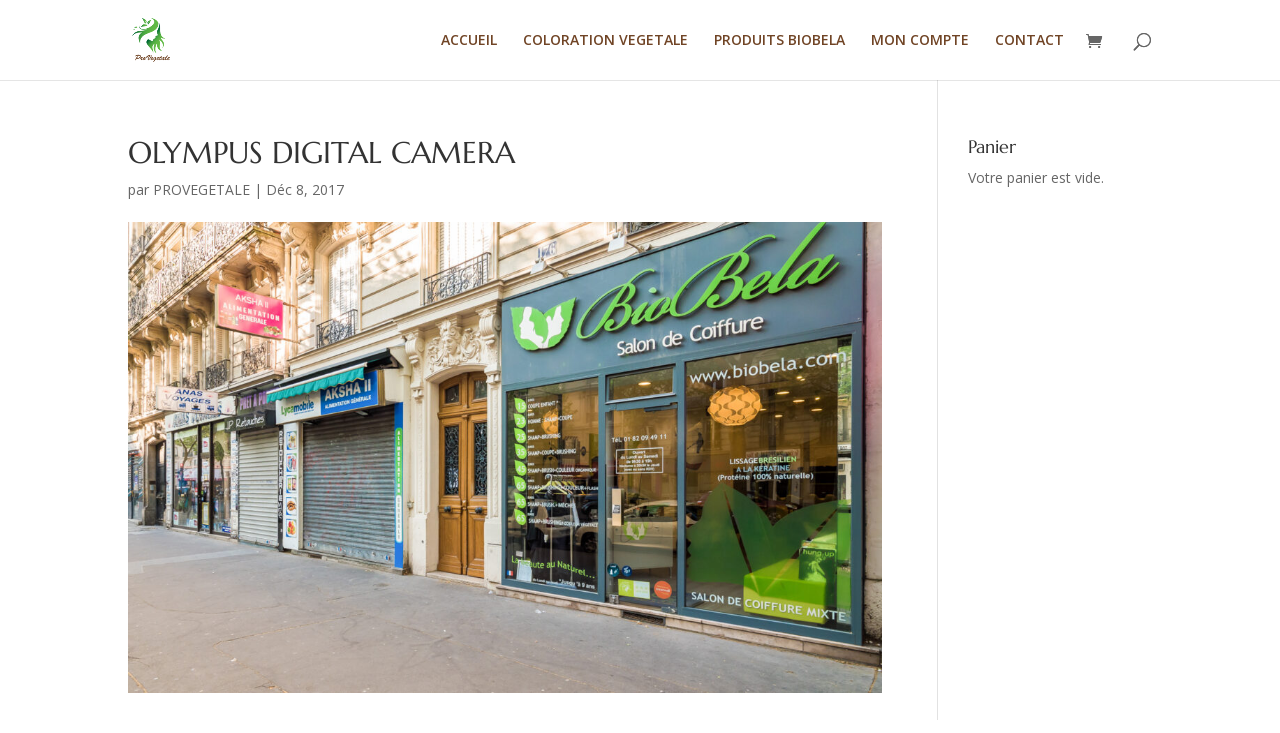

--- FILE ---
content_type: text/html; charset=UTF-8
request_url: https://provegetale.com/olympus-digital-camera-4/
body_size: 17846
content:
<!DOCTYPE html>
<html dir="ltr" lang="fr-FR" prefix="og: https://ogp.me/ns#">
<head>
	<meta charset="UTF-8" />
<meta http-equiv="X-UA-Compatible" content="IE=edge">
	<link rel="pingback" href="" />

	<script type="text/javascript">
		document.documentElement.className = 'js';
	</script>

	<title>OLYMPUS DIGITAL CAMERA | PROVEGETALE</title>

		<!-- All in One SEO 4.7.9.1 - aioseo.com -->
	<meta name="description" content="OLYMPUS DIGITAL CAMERA" />
	<meta name="robots" content="max-image-preview:large" />
	<meta name="author" content="PROVEGETALE"/>
	<link rel="canonical" href="https://provegetale.com/olympus-digital-camera-4/" />
	<meta name="generator" content="All in One SEO (AIOSEO) 4.7.9.1" />
		<meta property="og:locale" content="fr_FR" />
		<meta property="og:site_name" content="PROVEGETALE |" />
		<meta property="og:type" content="article" />
		<meta property="og:title" content="OLYMPUS DIGITAL CAMERA | PROVEGETALE" />
		<meta property="og:url" content="https://provegetale.com/olympus-digital-camera-4/" />
		<meta property="article:published_time" content="2017-12-08T11:48:10+00:00" />
		<meta property="article:modified_time" content="2017-12-08T11:48:10+00:00" />
		<meta name="twitter:card" content="summary" />
		<meta name="twitter:title" content="OLYMPUS DIGITAL CAMERA | PROVEGETALE" />
		<meta name="google" content="nositelinkssearchbox" />
		<script type="application/ld+json" class="aioseo-schema">
			{"@context":"https:\/\/schema.org","@graph":[{"@type":"BreadcrumbList","@id":"https:\/\/provegetale.com\/olympus-digital-camera-4\/#breadcrumblist","itemListElement":[{"@type":"ListItem","@id":"https:\/\/provegetale.com\/#listItem","position":1,"name":"Domicile","item":"https:\/\/provegetale.com\/","nextItem":{"@type":"ListItem","@id":"https:\/\/provegetale.com\/olympus-digital-camera-4\/#listItem","name":"OLYMPUS DIGITAL CAMERA"}},{"@type":"ListItem","@id":"https:\/\/provegetale.com\/olympus-digital-camera-4\/#listItem","position":2,"name":"OLYMPUS DIGITAL CAMERA","previousItem":{"@type":"ListItem","@id":"https:\/\/provegetale.com\/#listItem","name":"Domicile"}}]},{"@type":"ItemPage","@id":"https:\/\/provegetale.com\/olympus-digital-camera-4\/#itempage","url":"https:\/\/provegetale.com\/olympus-digital-camera-4\/","name":"OLYMPUS DIGITAL CAMERA | PROVEGETALE","description":"OLYMPUS DIGITAL CAMERA","inLanguage":"fr-FR","isPartOf":{"@id":"https:\/\/provegetale.com\/#website"},"breadcrumb":{"@id":"https:\/\/provegetale.com\/olympus-digital-camera-4\/#breadcrumblist"},"author":{"@id":"https:\/\/provegetale.com\/author\/admin9560\/#author"},"creator":{"@id":"https:\/\/provegetale.com\/author\/admin9560\/#author"},"datePublished":"2017-12-08T12:48:10+01:00","dateModified":"2017-12-08T12:48:10+01:00"},{"@type":"Organization","@id":"https:\/\/provegetale.com\/#organization","name":"PROVEGETALE","url":"https:\/\/provegetale.com\/"},{"@type":"Person","@id":"https:\/\/provegetale.com\/author\/admin9560\/#author","url":"https:\/\/provegetale.com\/author\/admin9560\/","name":"PROVEGETALE"},{"@type":"WebSite","@id":"https:\/\/provegetale.com\/#website","url":"https:\/\/provegetale.com\/","name":"PROVEGETALE","inLanguage":"fr-FR","publisher":{"@id":"https:\/\/provegetale.com\/#organization"}}]}
		</script>
		<!-- All in One SEO -->

<script type="text/javascript">
			let jqueryParams=[],jQuery=function(r){return jqueryParams=[...jqueryParams,r],jQuery},$=function(r){return jqueryParams=[...jqueryParams,r],$};window.jQuery=jQuery,window.$=jQuery;let customHeadScripts=!1;jQuery.fn=jQuery.prototype={},$.fn=jQuery.prototype={},jQuery.noConflict=function(r){if(window.jQuery)return jQuery=window.jQuery,$=window.jQuery,customHeadScripts=!0,jQuery.noConflict},jQuery.ready=function(r){jqueryParams=[...jqueryParams,r]},$.ready=function(r){jqueryParams=[...jqueryParams,r]},jQuery.load=function(r){jqueryParams=[...jqueryParams,r]},$.load=function(r){jqueryParams=[...jqueryParams,r]},jQuery.fn.ready=function(r){jqueryParams=[...jqueryParams,r]},$.fn.ready=function(r){jqueryParams=[...jqueryParams,r]};</script><link rel='dns-prefetch' href='//fonts.googleapis.com' />
<link rel="alternate" type="application/rss+xml" title="PROVEGETALE &raquo; Flux" href="https://provegetale.com/feed/" />
<link rel="alternate" type="application/rss+xml" title="PROVEGETALE &raquo; Flux des commentaires" href="https://provegetale.com/comments/feed/" />
<meta content="Divi Plus Salon v.1.0" name="generator"/><link rel='stylesheet' id='lfb_frontend-libs-css'  href='https://provegetale.com/provegetale/plugins/WP_Estimation_Form/assets/css/lfb_frontendPackedLibs.min.css?ver=10.23' type='text/css' media='all' />
<link rel='stylesheet' id='lfb_frontend-css'  href='https://provegetale.com/provegetale/plugins/WP_Estimation_Form/assets/css/lfb_forms.min.css?ver=10.23' type='text/css' media='all' />
<link rel='stylesheet' id='angelleye-express-checkout-css-css'  href='https://provegetale.com/provegetale/plugins/paypal-for-woocommerce/assets/css/angelleye-express-checkout.css?ver=1.4.7.4' type='text/css' media='all' />
<link rel='stylesheet' id='wp-block-library-css'  href='https://provegetale.com/wp-includes/css/dist/block-library/style.min.css?ver=82c2fa1de4a8f27d74b7144de8c185f9' type='text/css' media='all' />
<link rel='stylesheet' id='wp-block-library-theme-css'  href='https://provegetale.com/wp-includes/css/dist/block-library/theme.min.css?ver=82c2fa1de4a8f27d74b7144de8c185f9' type='text/css' media='all' />
<link rel='stylesheet' id='wc-block-vendors-style-css'  href='https://provegetale.com/provegetale/plugins/woocommerce/packages/woocommerce-blocks/build/vendors-style.css?ver=5.3.3' type='text/css' media='all' />
<link rel='stylesheet' id='wc-block-style-css'  href='https://provegetale.com/provegetale/plugins/woocommerce/packages/woocommerce-blocks/build/style.css?ver=5.3.3' type='text/css' media='all' />
<link rel='stylesheet' id='wcz-frontend-css'  href='https://provegetale.com/provegetale/plugins/woocustomizer/assets/css/frontend.css?ver=2.6.0' type='text/css' media='all' />
<link rel='stylesheet' id='fc-form-css-css'  href='https://provegetale.com/provegetale/plugins/formcraft3/assets/css/form.min.css?ver=3.3.2' type='text/css' media='all' />
<link rel='stylesheet' id='uaf_client_css-css'  href='https://provegetale.com/provegetale/uploads/useanyfont/uaf.css?ver=1745953207' type='text/css' media='all' />
<link rel='stylesheet' id='store-styles-css'  href='https://provegetale.com/provegetale/plugins/wc-pickup-store/assets/css/stores.min.css?ver=82c2fa1de4a8f27d74b7144de8c185f9' type='text/css' media='all' />
<link rel='stylesheet' id='woocommerce-layout-css'  href='https://provegetale.com/provegetale/plugins/woocommerce/assets/css/woocommerce-layout.css?ver=5.5.4' type='text/css' media='all' />
<link rel='stylesheet' id='woocommerce-smallscreen-css'  href='https://provegetale.com/provegetale/plugins/woocommerce/assets/css/woocommerce-smallscreen.css?ver=5.5.4' type='text/css' media='only screen and (max-width: 768px)' />
<link rel='stylesheet' id='woocommerce-general-css'  href='https://provegetale.com/provegetale/plugins/woocommerce/assets/css/woocommerce.css?ver=5.5.4' type='text/css' media='all' />
<style id='woocommerce-inline-inline-css' type='text/css'>
.woocommerce form .form-row .required { visibility: visible; }
</style>
<link rel='stylesheet' id='et-divi-open-sans-css'  href='https://fonts.googleapis.com/css?family=Open+Sans:300italic,400italic,600italic,700italic,800italic,400,300,600,700,800&#038;subset=latin,latin-ext&#038;display=swap' type='text/css' media='all' />
<style id='divi-style-parent-inline-inline-css' type='text/css'>
/*!
Theme Name: Divi
Theme URI: http://www.elegantthemes.com/gallery/divi/
Version: 4.27.4
Description: Smart. Flexible. Beautiful. Divi is the most powerful theme in our collection.
Author: Elegant Themes
Author URI: http://www.elegantthemes.com
License: GNU General Public License v2
License URI: http://www.gnu.org/licenses/gpl-2.0.html
*/

a,abbr,acronym,address,applet,b,big,blockquote,body,center,cite,code,dd,del,dfn,div,dl,dt,em,fieldset,font,form,h1,h2,h3,h4,h5,h6,html,i,iframe,img,ins,kbd,label,legend,li,object,ol,p,pre,q,s,samp,small,span,strike,strong,sub,sup,tt,u,ul,var{margin:0;padding:0;border:0;outline:0;font-size:100%;-ms-text-size-adjust:100%;-webkit-text-size-adjust:100%;vertical-align:baseline;background:transparent}body{line-height:1}ol,ul{list-style:none}blockquote,q{quotes:none}blockquote:after,blockquote:before,q:after,q:before{content:"";content:none}blockquote{margin:20px 0 30px;border-left:5px solid;padding-left:20px}:focus{outline:0}del{text-decoration:line-through}pre{overflow:auto;padding:10px}figure{margin:0}table{border-collapse:collapse;border-spacing:0}article,aside,footer,header,hgroup,nav,section{display:block}body{font-family:Open Sans,Arial,sans-serif;font-size:14px;color:#666;background-color:#fff;line-height:1.7em;font-weight:500;-webkit-font-smoothing:antialiased;-moz-osx-font-smoothing:grayscale}body.page-template-page-template-blank-php #page-container{padding-top:0!important}body.et_cover_background{background-size:cover!important;background-position:top!important;background-repeat:no-repeat!important;background-attachment:fixed}a{color:#2ea3f2}a,a:hover{text-decoration:none}p{padding-bottom:1em}p:not(.has-background):last-of-type{padding-bottom:0}p.et_normal_padding{padding-bottom:1em}strong{font-weight:700}cite,em,i{font-style:italic}code,pre{font-family:Courier New,monospace;margin-bottom:10px}ins{text-decoration:none}sub,sup{height:0;line-height:1;position:relative;vertical-align:baseline}sup{bottom:.8em}sub{top:.3em}dl{margin:0 0 1.5em}dl dt{font-weight:700}dd{margin-left:1.5em}blockquote p{padding-bottom:0}embed,iframe,object,video{max-width:100%}h1,h2,h3,h4,h5,h6{color:#333;padding-bottom:10px;line-height:1em;font-weight:500}h1 a,h2 a,h3 a,h4 a,h5 a,h6 a{color:inherit}h1{font-size:30px}h2{font-size:26px}h3{font-size:22px}h4{font-size:18px}h5{font-size:16px}h6{font-size:14px}input{-webkit-appearance:none}input[type=checkbox]{-webkit-appearance:checkbox}input[type=radio]{-webkit-appearance:radio}input.text,input.title,input[type=email],input[type=password],input[type=tel],input[type=text],select,textarea{background-color:#fff;border:1px solid #bbb;padding:2px;color:#4e4e4e}input.text:focus,input.title:focus,input[type=text]:focus,select:focus,textarea:focus{border-color:#2d3940;color:#3e3e3e}input.text,input.title,input[type=text],select,textarea{margin:0}textarea{padding:4px}button,input,select,textarea{font-family:inherit}img{max-width:100%;height:auto}.clear{clear:both}br.clear{margin:0;padding:0}.pagination{clear:both}#et_search_icon:hover,.et-social-icon a:hover,.et_password_protected_form .et_submit_button,.form-submit .et_pb_buttontton.alt.disabled,.nav-single a,.posted_in a{color:#2ea3f2}.et-search-form,blockquote{border-color:#2ea3f2}#main-content{background-color:#fff}.container{width:80%;max-width:1080px;margin:auto;position:relative}body:not(.et-tb) #main-content .container,body:not(.et-tb-has-header) #main-content .container{padding-top:58px}.et_full_width_page #main-content .container:before{display:none}.main_title{margin-bottom:20px}.et_password_protected_form .et_submit_button:hover,.form-submit .et_pb_button:hover{background:rgba(0,0,0,.05)}.et_button_icon_visible .et_pb_button{padding-right:2em;padding-left:.7em}.et_button_icon_visible .et_pb_button:after{opacity:1;margin-left:0}.et_button_left .et_pb_button:hover:after{left:.15em}.et_button_left .et_pb_button:after{margin-left:0;left:1em}.et_button_icon_visible.et_button_left .et_pb_button,.et_button_left .et_pb_button:hover,.et_button_left .et_pb_module .et_pb_button:hover{padding-left:2em;padding-right:.7em}.et_button_icon_visible.et_button_left .et_pb_button:after,.et_button_left .et_pb_button:hover:after{left:.15em}.et_password_protected_form .et_submit_button:hover,.form-submit .et_pb_button:hover{padding:.3em 1em}.et_button_no_icon .et_pb_button:after{display:none}.et_button_no_icon.et_button_icon_visible.et_button_left .et_pb_button,.et_button_no_icon.et_button_left .et_pb_button:hover,.et_button_no_icon .et_pb_button,.et_button_no_icon .et_pb_button:hover{padding:.3em 1em!important}.et_button_custom_icon .et_pb_button:after{line-height:1.7em}.et_button_custom_icon.et_button_icon_visible .et_pb_button:after,.et_button_custom_icon .et_pb_button:hover:after{margin-left:.3em}#left-area .post_format-post-format-gallery .wp-block-gallery:first-of-type{padding:0;margin-bottom:-16px}.entry-content table:not(.variations){border:1px solid #eee;margin:0 0 15px;text-align:left;width:100%}.entry-content thead th,.entry-content tr th{color:#555;font-weight:700;padding:9px 24px}.entry-content tr td{border-top:1px solid #eee;padding:6px 24px}#left-area ul,.entry-content ul,.et-l--body ul,.et-l--footer ul,.et-l--header ul{list-style-type:disc;padding:0 0 23px 1em;line-height:26px}#left-area ol,.entry-content ol,.et-l--body ol,.et-l--footer ol,.et-l--header ol{list-style-type:decimal;list-style-position:inside;padding:0 0 23px;line-height:26px}#left-area ul li ul,.entry-content ul li ol{padding:2px 0 2px 20px}#left-area ol li ul,.entry-content ol li ol,.et-l--body ol li ol,.et-l--footer ol li ol,.et-l--header ol li ol{padding:2px 0 2px 35px}#left-area ul.wp-block-gallery{display:-webkit-box;display:-ms-flexbox;display:flex;-ms-flex-wrap:wrap;flex-wrap:wrap;list-style-type:none;padding:0}#left-area ul.products{padding:0!important;line-height:1.7!important;list-style:none!important}.gallery-item a{display:block}.gallery-caption,.gallery-item a{width:90%}#wpadminbar{z-index:100001}#left-area .post-meta{font-size:14px;padding-bottom:15px}#left-area .post-meta a{text-decoration:none;color:#666}#left-area .et_featured_image{padding-bottom:7px}.single .post{padding-bottom:25px}body.single .et_audio_content{margin-bottom:-6px}.nav-single a{text-decoration:none;color:#2ea3f2;font-size:14px;font-weight:400}.nav-previous{float:left}.nav-next{float:right}.et_password_protected_form p input{background-color:#eee;border:none!important;width:100%!important;border-radius:0!important;font-size:14px;color:#999!important;padding:16px!important;-webkit-box-sizing:border-box;box-sizing:border-box}.et_password_protected_form label{display:none}.et_password_protected_form .et_submit_button{font-family:inherit;display:block;float:right;margin:8px auto 0;cursor:pointer}.post-password-required p.nocomments.container{max-width:100%}.post-password-required p.nocomments.container:before{display:none}.aligncenter,div.post .new-post .aligncenter{display:block;margin-left:auto;margin-right:auto}.wp-caption{border:1px solid #ddd;text-align:center;background-color:#f3f3f3;margin-bottom:10px;max-width:96%;padding:8px}.wp-caption.alignleft{margin:0 30px 20px 0}.wp-caption.alignright{margin:0 0 20px 30px}.wp-caption img{margin:0;padding:0;border:0}.wp-caption p.wp-caption-text{font-size:12px;padding:0 4px 5px;margin:0}.alignright{float:right}.alignleft{float:left}img.alignleft{display:inline;float:left;margin-right:15px}img.alignright{display:inline;float:right;margin-left:15px}.page.et_pb_pagebuilder_layout #main-content{background-color:transparent}body #main-content .et_builder_inner_content>h1,body #main-content .et_builder_inner_content>h2,body #main-content .et_builder_inner_content>h3,body #main-content .et_builder_inner_content>h4,body #main-content .et_builder_inner_content>h5,body #main-content .et_builder_inner_content>h6{line-height:1.4em}body #main-content .et_builder_inner_content>p{line-height:1.7em}.wp-block-pullquote{margin:20px 0 30px}.wp-block-pullquote.has-background blockquote{border-left:none}.wp-block-group.has-background{padding:1.5em 1.5em .5em}@media (min-width:981px){#left-area{width:79.125%;padding-bottom:23px}#main-content .container:before{content:"";position:absolute;top:0;height:100%;width:1px;background-color:#e2e2e2}.et_full_width_page #left-area,.et_no_sidebar #left-area{float:none;width:100%!important}.et_full_width_page #left-area{padding-bottom:0}.et_no_sidebar #main-content .container:before{display:none}}@media (max-width:980px){#page-container{padding-top:80px}.et-tb #page-container,.et-tb-has-header #page-container{padding-top:0!important}#left-area,#sidebar{width:100%!important}#main-content .container:before{display:none!important}.et_full_width_page .et_gallery_item:nth-child(4n+1){clear:none}}@media print{#page-container{padding-top:0!important}}#wp-admin-bar-et-use-visual-builder a:before{font-family:ETmodules!important;content:"\e625";font-size:30px!important;width:28px;margin-top:-3px;color:#974df3!important}#wp-admin-bar-et-use-visual-builder:hover a:before{color:#fff!important}#wp-admin-bar-et-use-visual-builder:hover a,#wp-admin-bar-et-use-visual-builder a:hover{transition:background-color .5s ease;-webkit-transition:background-color .5s ease;-moz-transition:background-color .5s ease;background-color:#7e3bd0!important;color:#fff!important}* html .clearfix,:first-child+html .clearfix{zoom:1}.iphone .et_pb_section_video_bg video::-webkit-media-controls-start-playback-button{display:none!important;-webkit-appearance:none}.et_mobile_device .et_pb_section_parallax .et_pb_parallax_css{background-attachment:scroll}.et-social-facebook a.icon:before{content:"\e093"}.et-social-twitter a.icon:before{content:"\e094"}.et-social-google-plus a.icon:before{content:"\e096"}.et-social-instagram a.icon:before{content:"\e09a"}.et-social-rss a.icon:before{content:"\e09e"}.ai1ec-single-event:after{content:" ";display:table;clear:both}.evcal_event_details .evcal_evdata_cell .eventon_details_shading_bot.eventon_details_shading_bot{z-index:3}.wp-block-divi-layout{margin-bottom:1em}*{-webkit-box-sizing:border-box;box-sizing:border-box}#et-info-email:before,#et-info-phone:before,#et_search_icon:before,.comment-reply-link:after,.et-cart-info span:before,.et-pb-arrow-next:before,.et-pb-arrow-prev:before,.et-social-icon a:before,.et_audio_container .mejs-playpause-button button:before,.et_audio_container .mejs-volume-button button:before,.et_overlay:before,.et_password_protected_form .et_submit_button:after,.et_pb_button:after,.et_pb_contact_reset:after,.et_pb_contact_submit:after,.et_pb_font_icon:before,.et_pb_newsletter_button:after,.et_pb_pricing_table_button:after,.et_pb_promo_button:after,.et_pb_testimonial:before,.et_pb_toggle_title:before,.form-submit .et_pb_button:after,.mobile_menu_bar:before,a.et_pb_more_button:after{font-family:ETmodules!important;speak:none;font-style:normal;font-weight:400;-webkit-font-feature-settings:normal;font-feature-settings:normal;font-variant:normal;text-transform:none;line-height:1;-webkit-font-smoothing:antialiased;-moz-osx-font-smoothing:grayscale;text-shadow:0 0;direction:ltr}.et-pb-icon,.et_pb_custom_button_icon.et_pb_button:after,.et_pb_login .et_pb_custom_button_icon.et_pb_button:after,.et_pb_woo_custom_button_icon .button.et_pb_custom_button_icon.et_pb_button:after,.et_pb_woo_custom_button_icon .button.et_pb_custom_button_icon.et_pb_button:hover:after{content:attr(data-icon)}.et-pb-icon{font-family:ETmodules;speak:none;font-weight:400;-webkit-font-feature-settings:normal;font-feature-settings:normal;font-variant:normal;text-transform:none;line-height:1;-webkit-font-smoothing:antialiased;font-size:96px;font-style:normal;display:inline-block;-webkit-box-sizing:border-box;box-sizing:border-box;direction:ltr}#et-ajax-saving{display:none;-webkit-transition:background .3s,-webkit-box-shadow .3s;transition:background .3s,-webkit-box-shadow .3s;transition:background .3s,box-shadow .3s;transition:background .3s,box-shadow .3s,-webkit-box-shadow .3s;-webkit-box-shadow:rgba(0,139,219,.247059) 0 0 60px;box-shadow:0 0 60px rgba(0,139,219,.247059);position:fixed;top:50%;left:50%;width:50px;height:50px;background:#fff;border-radius:50px;margin:-25px 0 0 -25px;z-index:999999;text-align:center}#et-ajax-saving img{margin:9px}.et-safe-mode-indicator,.et-safe-mode-indicator:focus,.et-safe-mode-indicator:hover{-webkit-box-shadow:0 5px 10px rgba(41,196,169,.15);box-shadow:0 5px 10px rgba(41,196,169,.15);background:#29c4a9;color:#fff;font-size:14px;font-weight:600;padding:12px;line-height:16px;border-radius:3px;position:fixed;bottom:30px;right:30px;z-index:999999;text-decoration:none;font-family:Open Sans,sans-serif;-webkit-font-smoothing:antialiased;-moz-osx-font-smoothing:grayscale}.et_pb_button{font-size:20px;font-weight:500;padding:.3em 1em;line-height:1.7em!important;background-color:transparent;background-size:cover;background-position:50%;background-repeat:no-repeat;border:2px solid;border-radius:3px;-webkit-transition-duration:.2s;transition-duration:.2s;-webkit-transition-property:all!important;transition-property:all!important}.et_pb_button,.et_pb_button_inner{position:relative}.et_pb_button:hover,.et_pb_module .et_pb_button:hover{border:2px solid transparent;padding:.3em 2em .3em .7em}.et_pb_button:hover{background-color:hsla(0,0%,100%,.2)}.et_pb_bg_layout_light.et_pb_button:hover,.et_pb_bg_layout_light .et_pb_button:hover{background-color:rgba(0,0,0,.05)}.et_pb_button:after,.et_pb_button:before{font-size:32px;line-height:1em;content:"\35";opacity:0;position:absolute;margin-left:-1em;-webkit-transition:all .2s;transition:all .2s;text-transform:none;-webkit-font-feature-settings:"kern" off;font-feature-settings:"kern" off;font-variant:none;font-style:normal;font-weight:400;text-shadow:none}.et_pb_button.et_hover_enabled:hover:after,.et_pb_button.et_pb_hovered:hover:after{-webkit-transition:none!important;transition:none!important}.et_pb_button:before{display:none}.et_pb_button:hover:after{opacity:1;margin-left:0}.et_pb_column_1_3 h1,.et_pb_column_1_4 h1,.et_pb_column_1_5 h1,.et_pb_column_1_6 h1,.et_pb_column_2_5 h1{font-size:26px}.et_pb_column_1_3 h2,.et_pb_column_1_4 h2,.et_pb_column_1_5 h2,.et_pb_column_1_6 h2,.et_pb_column_2_5 h2{font-size:23px}.et_pb_column_1_3 h3,.et_pb_column_1_4 h3,.et_pb_column_1_5 h3,.et_pb_column_1_6 h3,.et_pb_column_2_5 h3{font-size:20px}.et_pb_column_1_3 h4,.et_pb_column_1_4 h4,.et_pb_column_1_5 h4,.et_pb_column_1_6 h4,.et_pb_column_2_5 h4{font-size:18px}.et_pb_column_1_3 h5,.et_pb_column_1_4 h5,.et_pb_column_1_5 h5,.et_pb_column_1_6 h5,.et_pb_column_2_5 h5{font-size:16px}.et_pb_column_1_3 h6,.et_pb_column_1_4 h6,.et_pb_column_1_5 h6,.et_pb_column_1_6 h6,.et_pb_column_2_5 h6{font-size:15px}.et_pb_bg_layout_dark,.et_pb_bg_layout_dark h1,.et_pb_bg_layout_dark h2,.et_pb_bg_layout_dark h3,.et_pb_bg_layout_dark h4,.et_pb_bg_layout_dark h5,.et_pb_bg_layout_dark h6{color:#fff!important}.et_pb_module.et_pb_text_align_left{text-align:left}.et_pb_module.et_pb_text_align_center{text-align:center}.et_pb_module.et_pb_text_align_right{text-align:right}.et_pb_module.et_pb_text_align_justified{text-align:justify}.clearfix:after{visibility:hidden;display:block;font-size:0;content:" ";clear:both;height:0}.et_pb_bg_layout_light .et_pb_more_button{color:#2ea3f2}.et_builder_inner_content{position:relative;z-index:1}header .et_builder_inner_content{z-index:2}.et_pb_css_mix_blend_mode_passthrough{mix-blend-mode:unset!important}.et_pb_image_container{margin:-20px -20px 29px}.et_pb_module_inner{position:relative}.et_hover_enabled_preview{z-index:2}.et_hover_enabled:hover{position:relative;z-index:2}.et_pb_all_tabs,.et_pb_module,.et_pb_posts_nav a,.et_pb_tab,.et_pb_with_background{position:relative;background-size:cover;background-position:50%;background-repeat:no-repeat}.et_pb_background_mask,.et_pb_background_pattern{bottom:0;left:0;position:absolute;right:0;top:0}.et_pb_background_mask{background-size:calc(100% + 2px) calc(100% + 2px);background-repeat:no-repeat;background-position:50%;overflow:hidden}.et_pb_background_pattern{background-position:0 0;background-repeat:repeat}.et_pb_with_border{position:relative;border:0 solid #333}.post-password-required .et_pb_row{padding:0;width:100%}.post-password-required .et_password_protected_form{min-height:0}body.et_pb_pagebuilder_layout.et_pb_show_title .post-password-required .et_password_protected_form h1,body:not(.et_pb_pagebuilder_layout) .post-password-required .et_password_protected_form h1{display:none}.et_pb_no_bg{padding:0!important}.et_overlay.et_pb_inline_icon:before,.et_pb_inline_icon:before{content:attr(data-icon)}.et_pb_more_button{color:inherit;text-shadow:none;text-decoration:none;display:inline-block;margin-top:20px}.et_parallax_bg_wrap{overflow:hidden;position:absolute;top:0;right:0;bottom:0;left:0}.et_parallax_bg{background-repeat:no-repeat;background-position:top;background-size:cover;position:absolute;bottom:0;left:0;width:100%;height:100%;display:block}.et_parallax_bg.et_parallax_bg__hover,.et_parallax_bg.et_parallax_bg_phone,.et_parallax_bg.et_parallax_bg_tablet,.et_parallax_gradient.et_parallax_gradient__hover,.et_parallax_gradient.et_parallax_gradient_phone,.et_parallax_gradient.et_parallax_gradient_tablet,.et_pb_section_parallax_hover:hover .et_parallax_bg:not(.et_parallax_bg__hover),.et_pb_section_parallax_hover:hover .et_parallax_gradient:not(.et_parallax_gradient__hover){display:none}.et_pb_section_parallax_hover:hover .et_parallax_bg.et_parallax_bg__hover,.et_pb_section_parallax_hover:hover .et_parallax_gradient.et_parallax_gradient__hover{display:block}.et_parallax_gradient{bottom:0;display:block;left:0;position:absolute;right:0;top:0}.et_pb_module.et_pb_section_parallax,.et_pb_posts_nav a.et_pb_section_parallax,.et_pb_tab.et_pb_section_parallax{position:relative}.et_pb_section_parallax .et_pb_parallax_css,.et_pb_slides .et_parallax_bg.et_pb_parallax_css{background-attachment:fixed}body.et-bfb .et_pb_section_parallax .et_pb_parallax_css,body.et-bfb .et_pb_slides .et_parallax_bg.et_pb_parallax_css{background-attachment:scroll;bottom:auto}.et_pb_section_parallax.et_pb_column .et_pb_module,.et_pb_section_parallax.et_pb_row .et_pb_column,.et_pb_section_parallax.et_pb_row .et_pb_module{z-index:9;position:relative}.et_pb_more_button:hover:after{opacity:1;margin-left:0}.et_pb_preload .et_pb_section_video_bg,.et_pb_preload>div{visibility:hidden}.et_pb_preload,.et_pb_section.et_pb_section_video.et_pb_preload{position:relative;background:#464646!important}.et_pb_preload:before{content:"";position:absolute;top:50%;left:50%;background:url(https://provegetale.com/provegetale/themes/Divi/includes/builder/styles/images/preloader.gif) no-repeat;border-radius:32px;width:32px;height:32px;margin:-16px 0 0 -16px}.box-shadow-overlay{position:absolute;top:0;left:0;width:100%;height:100%;z-index:10;pointer-events:none}.et_pb_section>.box-shadow-overlay~.et_pb_row{z-index:11}body.safari .section_has_divider{will-change:transform}.et_pb_row>.box-shadow-overlay{z-index:8}.has-box-shadow-overlay{position:relative}.et_clickable{cursor:pointer}.screen-reader-text{border:0;clip:rect(1px,1px,1px,1px);-webkit-clip-path:inset(50%);clip-path:inset(50%);height:1px;margin:-1px;overflow:hidden;padding:0;position:absolute!important;width:1px;word-wrap:normal!important}.et_multi_view_hidden,.et_multi_view_hidden_image{display:none!important}@keyframes multi-view-image-fade{0%{opacity:0}10%{opacity:.1}20%{opacity:.2}30%{opacity:.3}40%{opacity:.4}50%{opacity:.5}60%{opacity:.6}70%{opacity:.7}80%{opacity:.8}90%{opacity:.9}to{opacity:1}}.et_multi_view_image__loading{visibility:hidden}.et_multi_view_image__loaded{-webkit-animation:multi-view-image-fade .5s;animation:multi-view-image-fade .5s}#et-pb-motion-effects-offset-tracker{visibility:hidden!important;opacity:0;position:absolute;top:0;left:0}.et-pb-before-scroll-animation{opacity:0}header.et-l.et-l--header:after{clear:both;display:block;content:""}.et_pb_module{-webkit-animation-timing-function:linear;animation-timing-function:linear;-webkit-animation-duration:.2s;animation-duration:.2s}@-webkit-keyframes fadeBottom{0%{opacity:0;-webkit-transform:translateY(10%);transform:translateY(10%)}to{opacity:1;-webkit-transform:translateY(0);transform:translateY(0)}}@keyframes fadeBottom{0%{opacity:0;-webkit-transform:translateY(10%);transform:translateY(10%)}to{opacity:1;-webkit-transform:translateY(0);transform:translateY(0)}}@-webkit-keyframes fadeLeft{0%{opacity:0;-webkit-transform:translateX(-10%);transform:translateX(-10%)}to{opacity:1;-webkit-transform:translateX(0);transform:translateX(0)}}@keyframes fadeLeft{0%{opacity:0;-webkit-transform:translateX(-10%);transform:translateX(-10%)}to{opacity:1;-webkit-transform:translateX(0);transform:translateX(0)}}@-webkit-keyframes fadeRight{0%{opacity:0;-webkit-transform:translateX(10%);transform:translateX(10%)}to{opacity:1;-webkit-transform:translateX(0);transform:translateX(0)}}@keyframes fadeRight{0%{opacity:0;-webkit-transform:translateX(10%);transform:translateX(10%)}to{opacity:1;-webkit-transform:translateX(0);transform:translateX(0)}}@-webkit-keyframes fadeTop{0%{opacity:0;-webkit-transform:translateY(-10%);transform:translateY(-10%)}to{opacity:1;-webkit-transform:translateX(0);transform:translateX(0)}}@keyframes fadeTop{0%{opacity:0;-webkit-transform:translateY(-10%);transform:translateY(-10%)}to{opacity:1;-webkit-transform:translateX(0);transform:translateX(0)}}@-webkit-keyframes fadeIn{0%{opacity:0}to{opacity:1}}@keyframes fadeIn{0%{opacity:0}to{opacity:1}}.et-waypoint:not(.et_pb_counters){opacity:0}@media (min-width:981px){.et_pb_section.et_section_specialty div.et_pb_row .et_pb_column .et_pb_column .et_pb_module.et-last-child,.et_pb_section.et_section_specialty div.et_pb_row .et_pb_column .et_pb_column .et_pb_module:last-child,.et_pb_section.et_section_specialty div.et_pb_row .et_pb_column .et_pb_row_inner .et_pb_column .et_pb_module.et-last-child,.et_pb_section.et_section_specialty div.et_pb_row .et_pb_column .et_pb_row_inner .et_pb_column .et_pb_module:last-child,.et_pb_section div.et_pb_row .et_pb_column .et_pb_module.et-last-child,.et_pb_section div.et_pb_row .et_pb_column .et_pb_module:last-child{margin-bottom:0}}@media (max-width:980px){.et_overlay.et_pb_inline_icon_tablet:before,.et_pb_inline_icon_tablet:before{content:attr(data-icon-tablet)}.et_parallax_bg.et_parallax_bg_tablet_exist,.et_parallax_gradient.et_parallax_gradient_tablet_exist{display:none}.et_parallax_bg.et_parallax_bg_tablet,.et_parallax_gradient.et_parallax_gradient_tablet{display:block}.et_pb_column .et_pb_module{margin-bottom:30px}.et_pb_row .et_pb_column .et_pb_module.et-last-child,.et_pb_row .et_pb_column .et_pb_module:last-child,.et_section_specialty .et_pb_row .et_pb_column .et_pb_module.et-last-child,.et_section_specialty .et_pb_row .et_pb_column .et_pb_module:last-child{margin-bottom:0}.et_pb_more_button{display:inline-block!important}.et_pb_bg_layout_light_tablet.et_pb_button,.et_pb_bg_layout_light_tablet.et_pb_module.et_pb_button,.et_pb_bg_layout_light_tablet .et_pb_more_button{color:#2ea3f2}.et_pb_bg_layout_light_tablet .et_pb_forgot_password a{color:#666}.et_pb_bg_layout_light_tablet h1,.et_pb_bg_layout_light_tablet h2,.et_pb_bg_layout_light_tablet h3,.et_pb_bg_layout_light_tablet h4,.et_pb_bg_layout_light_tablet h5,.et_pb_bg_layout_light_tablet h6{color:#333!important}.et_pb_module .et_pb_bg_layout_light_tablet.et_pb_button{color:#2ea3f2!important}.et_pb_bg_layout_light_tablet{color:#666!important}.et_pb_bg_layout_dark_tablet,.et_pb_bg_layout_dark_tablet h1,.et_pb_bg_layout_dark_tablet h2,.et_pb_bg_layout_dark_tablet h3,.et_pb_bg_layout_dark_tablet h4,.et_pb_bg_layout_dark_tablet h5,.et_pb_bg_layout_dark_tablet h6{color:#fff!important}.et_pb_bg_layout_dark_tablet.et_pb_button,.et_pb_bg_layout_dark_tablet.et_pb_module.et_pb_button,.et_pb_bg_layout_dark_tablet .et_pb_more_button{color:inherit}.et_pb_bg_layout_dark_tablet .et_pb_forgot_password a{color:#fff}.et_pb_module.et_pb_text_align_left-tablet{text-align:left}.et_pb_module.et_pb_text_align_center-tablet{text-align:center}.et_pb_module.et_pb_text_align_right-tablet{text-align:right}.et_pb_module.et_pb_text_align_justified-tablet{text-align:justify}}@media (max-width:767px){.et_pb_more_button{display:inline-block!important}.et_overlay.et_pb_inline_icon_phone:before,.et_pb_inline_icon_phone:before{content:attr(data-icon-phone)}.et_parallax_bg.et_parallax_bg_phone_exist,.et_parallax_gradient.et_parallax_gradient_phone_exist{display:none}.et_parallax_bg.et_parallax_bg_phone,.et_parallax_gradient.et_parallax_gradient_phone{display:block}.et-hide-mobile{display:none!important}.et_pb_bg_layout_light_phone.et_pb_button,.et_pb_bg_layout_light_phone.et_pb_module.et_pb_button,.et_pb_bg_layout_light_phone .et_pb_more_button{color:#2ea3f2}.et_pb_bg_layout_light_phone .et_pb_forgot_password a{color:#666}.et_pb_bg_layout_light_phone h1,.et_pb_bg_layout_light_phone h2,.et_pb_bg_layout_light_phone h3,.et_pb_bg_layout_light_phone h4,.et_pb_bg_layout_light_phone h5,.et_pb_bg_layout_light_phone h6{color:#333!important}.et_pb_module .et_pb_bg_layout_light_phone.et_pb_button{color:#2ea3f2!important}.et_pb_bg_layout_light_phone{color:#666!important}.et_pb_bg_layout_dark_phone,.et_pb_bg_layout_dark_phone h1,.et_pb_bg_layout_dark_phone h2,.et_pb_bg_layout_dark_phone h3,.et_pb_bg_layout_dark_phone h4,.et_pb_bg_layout_dark_phone h5,.et_pb_bg_layout_dark_phone h6{color:#fff!important}.et_pb_bg_layout_dark_phone.et_pb_button,.et_pb_bg_layout_dark_phone.et_pb_module.et_pb_button,.et_pb_bg_layout_dark_phone .et_pb_more_button{color:inherit}.et_pb_module .et_pb_bg_layout_dark_phone.et_pb_button{color:#fff!important}.et_pb_bg_layout_dark_phone .et_pb_forgot_password a{color:#fff}.et_pb_module.et_pb_text_align_left-phone{text-align:left}.et_pb_module.et_pb_text_align_center-phone{text-align:center}.et_pb_module.et_pb_text_align_right-phone{text-align:right}.et_pb_module.et_pb_text_align_justified-phone{text-align:justify}}@media (max-width:479px){a.et_pb_more_button{display:block}}@media (min-width:768px) and (max-width:980px){[data-et-multi-view-load-tablet-hidden=true]:not(.et_multi_view_swapped){display:none!important}}@media (max-width:767px){[data-et-multi-view-load-phone-hidden=true]:not(.et_multi_view_swapped){display:none!important}}.et_pb_menu.et_pb_menu--style-inline_centered_logo .et_pb_menu__menu nav ul{-webkit-box-pack:center;-ms-flex-pack:center;justify-content:center}@-webkit-keyframes multi-view-image-fade{0%{-webkit-transform:scale(1);transform:scale(1);opacity:1}50%{-webkit-transform:scale(1.01);transform:scale(1.01);opacity:1}to{-webkit-transform:scale(1);transform:scale(1);opacity:1}}
</style>
<link rel='stylesheet' id='divi-dynamic-css'  href='https://provegetale.com/provegetale/et-cache/1539/et-divi-dynamic-1539.css?ver=1746774916' type='text/css' media='all' />
<style id='wcz-customizer-custom-css-inline-css' type='text/css'>
body.wcz-btns.wcz-woocommerce ul.products li.product a.button,
					body.wcz-btns.wcz-woocommerce .related.products ul.products li.product a.button,
					body.wcz-btns.wcz-woocommerce.single-product div.product form.cart .button,
					body.wcz-btns.wcz-woocommerce.single-product .woocommerce-Reviews form.comment-form input.submit,
                    body.wcz-btns.wcz-woocommerce.wcz-wooblocks ul.wc-block-grid__products li.wc-block-grid__product .add_to_cart_button{background-color:#704425 !important;color:#FFFFFF !important;text-shadow:none;}body.woocommerce.wcz-woocommerce ul.products li.product .woocommerce-loop-product__title,
					body.wcz-woocommerce .products .product .woocommerce-loop-product__title,
                    body.wcz-wooblocks ul.wc-block-grid__products li.wc-block-grid__product .wc-block-grid__product-title a{color:#704425 !important;}body.single-product.wcz-woocommerce div.product .product_title{color:#704425 !important;}body.single-product.wcz-woocommerce div.product p.price,
					body.single-product.wcz-woocommerce div.product .woocommerce-variation-price span.price{color:#704425 !important;}body.woocommerce-cart a.button.wcz-bts-btn{background-color:#704425 !important;color:#ffffff !important;}
</style>
<link rel='stylesheet' id='divi-style-css'  href='https://provegetale.com/provegetale/themes/divi-plus-salon/style.css?ver=4.27.4' type='text/css' media='all' />
<script type='text/javascript' src='https://provegetale.com/wp-includes/js/jquery/jquery.js?ver=1.12.4-wp' id='jquery-core-js'></script>
<script type='text/javascript' id='jquery-js-after'>
jqueryParams.length&&$.each(jqueryParams,function(e,r){if("function"==typeof r){var n=String(r);n.replace("$","jQuery");var a=new Function("return "+n)();$(document).ready(a)}});
</script>
<script type='text/javascript' src='https://provegetale.com/wp-includes/js/jquery/ui/core.min.js?ver=1.11.4' id='jquery-ui-core-js'></script>
<script type='text/javascript' src='https://provegetale.com/wp-includes/js/jquery/ui/widget.min.js?ver=1.11.4' id='jquery-ui-widget-js'></script>
<script type='text/javascript' src='https://provegetale.com/wp-includes/js/jquery/ui/position.min.js?ver=1.11.4' id='jquery-ui-position-js'></script>
<script type='text/javascript' src='https://provegetale.com/wp-includes/js/jquery/ui/tooltip.min.js?ver=1.11.4' id='jquery-ui-tooltip-js'></script>
<script type='text/javascript' src='https://provegetale.com/wp-includes/js/jquery/ui/mouse.min.js?ver=1.11.4' id='jquery-ui-mouse-js'></script>
<script type='text/javascript' src='https://provegetale.com/wp-includes/js/jquery/ui/slider.min.js?ver=1.11.4' id='jquery-ui-slider-js'></script>
<script type='text/javascript' src='https://provegetale.com/wp-includes/js/jquery/ui/datepicker.min.js?ver=1.11.4' id='jquery-ui-datepicker-js'></script>
<script type='text/javascript' id='jquery-ui-datepicker-js-after'>
jQuery(document).ready(function(jQuery){jQuery.datepicker.setDefaults({"closeText":"Fermer","currentText":"Aujourd\u2019hui","monthNames":["janvier","f\u00e9vrier","mars","avril","mai","juin","juillet","ao\u00fbt","septembre","octobre","novembre","d\u00e9cembre"],"monthNamesShort":["Jan","F\u00e9v","Mar","Avr","Mai","Juin","Juil","Ao\u00fbt","Sep","Oct","Nov","D\u00e9c"],"nextText":"Suivant","prevText":"Pr\u00e9c\u00e9dent","dayNames":["dimanche","lundi","mardi","mercredi","jeudi","vendredi","samedi"],"dayNamesShort":["dim","lun","mar","mer","jeu","ven","sam"],"dayNamesMin":["D","L","M","M","J","V","S"],"dateFormat":"d MM yy","firstDay":1,"isRTL":false});});
</script>
<script type='text/javascript' src='https://provegetale.com/wp-includes/js/jquery/ui/effect.min.js?ver=1.11.4' id='jquery-effects-core-js'></script>
<script type='text/javascript' src='https://provegetale.com/wp-includes/js/jquery/ui/menu.min.js?ver=1.11.4' id='jquery-ui-menu-js'></script>
<script type='text/javascript' src='https://provegetale.com/wp-includes/js/dist/vendor/wp-polyfill.min.js?ver=7.4.4' id='wp-polyfill-js'></script>
<script type='text/javascript' id='wp-polyfill-js-after'>
( 'fetch' in window ) || document.write( '<script src="https://provegetale.com/wp-includes/js/dist/vendor/wp-polyfill-fetch.min.js?ver=3.0.0"></scr' + 'ipt>' );( document.contains ) || document.write( '<script src="https://provegetale.com/wp-includes/js/dist/vendor/wp-polyfill-node-contains.min.js?ver=3.42.0"></scr' + 'ipt>' );( window.DOMRect ) || document.write( '<script src="https://provegetale.com/wp-includes/js/dist/vendor/wp-polyfill-dom-rect.min.js?ver=3.42.0"></scr' + 'ipt>' );( window.URL && window.URL.prototype && window.URLSearchParams ) || document.write( '<script src="https://provegetale.com/wp-includes/js/dist/vendor/wp-polyfill-url.min.js?ver=3.6.4"></scr' + 'ipt>' );( window.FormData && window.FormData.prototype.keys ) || document.write( '<script src="https://provegetale.com/wp-includes/js/dist/vendor/wp-polyfill-formdata.min.js?ver=3.0.12"></scr' + 'ipt>' );( Element.prototype.matches && Element.prototype.closest ) || document.write( '<script src="https://provegetale.com/wp-includes/js/dist/vendor/wp-polyfill-element-closest.min.js?ver=2.0.2"></scr' + 'ipt>' );
</script>
<script type='text/javascript' src='https://provegetale.com/wp-includes/js/dist/dom-ready.min.js?ver=93db39f6fe07a70cb9217310bec0a531' id='wp-dom-ready-js'></script>
<script type='text/javascript' src='https://provegetale.com/wp-includes/js/dist/i18n.min.js?ver=4ab02c8fd541b8cfb8952fe260d21f16' id='wp-i18n-js'></script>
<script type='text/javascript' id='wp-a11y-js-translations'>
( function( domain, translations ) {
	var localeData = translations.locale_data[ domain ] || translations.locale_data.messages;
	localeData[""].domain = domain;
	wp.i18n.setLocaleData( localeData, domain );
} )( "default", {"translation-revision-date":"2022-11-03 13:14:29+0000","generator":"GlotPress\/4.0.1","domain":"messages","locale_data":{"messages":{"":{"domain":"messages","plural-forms":"nplurals=2; plural=n > 1;","lang":"fr"},"Notifications":["Notifications"]}},"comment":{"reference":"wp-includes\/js\/dist\/a11y.js"}} );
</script>
<script type='text/javascript' src='https://provegetale.com/wp-includes/js/dist/a11y.min.js?ver=f23e5b9c6e4214e0ec04d318a7c9f898' id='wp-a11y-js'></script>
<script type='text/javascript' id='jquery-ui-autocomplete-js-extra'>
/* <![CDATA[ */
var uiAutocompleteL10n = {"noResults":"Aucun r\u00e9sultat.","oneResult":"Un r\u00e9sultat trouv\u00e9. Utilisez les fl\u00e8ches haut et bas du clavier pour les parcourir. ","manyResults":"%d r\u00e9sultats trouv\u00e9s. Utilisez les fl\u00e8ches haut et bas du clavier pour les parcourir.","itemSelected":"\u00c9l\u00e9ment s\u00e9lectionn\u00e9."};
/* ]]> */
</script>
<script type='text/javascript' src='https://provegetale.com/wp-includes/js/jquery/ui/autocomplete.min.js?ver=1.11.4' id='jquery-ui-autocomplete-js'></script>
<script type='text/javascript' src='https://provegetale.com/provegetale/plugins/WP_Estimation_Form/assets/js/jquery.ui.touch-punch.min.js?ver=10.23' id='touchpunch-js'></script>
<script type='text/javascript' src='https://provegetale.com/provegetale/plugins/WP_Estimation_Form/assets/js/lfb_frontendPackedLibs.min.js?ver=10.23' id='lfb_frontend-libs-js'></script>
<script type='text/javascript' src='https://provegetale.com/provegetale/plugins/WP_Estimation_Form/assets/js/datepickerLocale/bootstrap-datetimepicker.fr.js?ver=10.23' id='lfb_datetimepicker-locale-fr-js'></script>
<script type='text/javascript' id='lfb_frontend-js-extra'>
/* <![CDATA[ */
var lfb_forms = [{"currentRef":0,"refVarName":"ref","stepsColorBackground":"#ecf0f1","homeUrl":"https:\/\/provegetale.com","ajaxurl":"https:\/\/provegetale.com\/wp-admin\/admin-ajax.php","initialPrice":"0","max_price":"0","percentToPay":"100","fixedToPay":"100","payMode":"","currency":"\u20ac","currencyPosition":"right","intro_enabled":"0","save_to_cart":"1","save_to_cart_edd":"0","colorA":"#1ABC9C","animationsSpeed":"0.2","email_toUser":"1","showSteps":"2","formID":"6","gravityFormID":"0","showInitialPrice":"1","disableTipMobile":"0","legalNoticeEnable":"0","links":[{"id":"1231","formID":"6","originID":"84","destinationID":"83","conditions":"[]","operator":""},{"id":"1232","formID":"6","originID":"82","destinationID":"84","conditions":"[]","operator":""},{"id":"1233","formID":"6","originID":"85","destinationID":"81","conditions":"[{\"interaction\":\"85_269\",\"action\":\"clicked\"}]","operator":""},{"id":"1234","formID":"6","originID":"81","destinationID":"82","conditions":"[]","operator":""},{"id":"1235","formID":"6","originID":"83","destinationID":"86","conditions":"[]","operator":""},{"id":"1236","formID":"6","originID":"87","destinationID":"85","conditions":"[]","operator":""},{"id":"1237","formID":"6","originID":"86","destinationID":"88","conditions":"[]","operator":""},{"id":"1238","formID":"6","originID":"88","destinationID":"89","conditions":"[{\"interaction\":\"88_282\",\"action\":\"clicked\"}]","operator":""},{"id":"1239","formID":"6","originID":"88","destinationID":"90","conditions":"[{\"interaction\":\"88_283\",\"action\":\"clicked\"}]","operator":""},{"id":"1240","formID":"6","originID":"88","destinationID":"91","conditions":"[]","operator":""},{"id":"1241","formID":"6","originID":"89","destinationID":"91","conditions":"[]","operator":""},{"id":"1242","formID":"6","originID":"90","destinationID":"91","conditions":"[]","operator":""},{"id":"1243","formID":"6","originID":"91","destinationID":"92","conditions":"[{\"interaction\":\"91_298\",\"action\":\"clicked\"}]","operator":""},{"id":"1244","formID":"6","originID":"91","destinationID":"93","conditions":"[]","operator":""},{"id":"1245","formID":"6","originID":"93","destinationID":"92","conditions":"[]","operator":""},{"id":"1246","formID":"6","originID":"88","destinationID":"95","conditions":"[{\"interaction\":\"88_284\",\"action\":\"clicked\"}]","operator":""},{"id":"1247","formID":"6","originID":"95","destinationID":"91","conditions":"[]","operator":""},{"id":"1248","formID":"6","originID":"88","destinationID":"96","conditions":"[{\"interaction\":\"88_285\",\"action\":\"clicked\"}]","operator":""},{"id":"1249","formID":"6","originID":"96","destinationID":"91","conditions":"[]","operator":""},{"id":"1250","formID":"6","originID":"88","destinationID":"97","conditions":"[{\"interaction\":\"88_286\",\"action\":\"clicked\"}]","operator":""},{"id":"1251","formID":"6","originID":"97","destinationID":"91","conditions":"[]","operator":""},{"id":"1252","formID":"6","originID":"92","destinationID":"94","conditions":"[]","operator":""},{"id":"1253","formID":"6","originID":"85","destinationID":"99","conditions":"[{\"interaction\":\"85_268\",\"action\":\"clicked\"}]","operator":""},{"id":"1254","formID":"6","originID":"100","destinationID":"101","conditions":"[{\"interaction\":\"100_319\",\"action\":\"clicked\"}]","operator":""},{"id":"1255","formID":"6","originID":"100","destinationID":"81","conditions":"[{\"interaction\":\"100_320\",\"action\":\"clicked\"}]","operator":""},{"id":"1261","formID":"6","originID":"99","destinationID":"100","conditions":"[{\"interaction\":\"99_317\",\"action\":\"clicked\"}]","operator":""},{"id":"1262","formID":"6","originID":"99","destinationID":"105","conditions":"[]","operator":""},{"id":"1263","formID":"6","originID":"105","destinationID":"81","conditions":"[{\"interaction\":\"105_334\",\"action\":\"clicked\"}]","operator":""},{"id":"1264","formID":"6","originID":"105","destinationID":"106","conditions":"[{\"interaction\":\"105_333\",\"action\":\"clicked\"}]","operator":""},{"id":"1265","formID":"6","originID":"106","destinationID":"81","conditions":"[{\"interaction\":\"106_336\",\"action\":\"equal\",\"value\":\"Non\"}]","operator":""}],"usingCalculationItems":[],"close_url":"https:\/\/provegetale.com\/panier\/","redirections":[],"useRedirectionConditions":"0","usePdf":1,"txt_yes":"Oui","txt_no":"Non","txt_lastBtn":"COMMANDER MON COFFRET","txt_btnStep":"Etape suivante","dateFormat":"d MM yyyy","datePickerLanguage":"fr","thousandsSeparator":",","decimalsSeparator":".","millionSeparator":"","billionsSeparator":"","summary_hideQt":"1","summary_hideZero":"1","summary_hideZeroQt":"0","summary_hidePrices":"1","summary_hideZeroDecimals":"0","groupAutoClick":"0","filesUpload_text":"T\u00e9l\u00e9charger des fichiers","filesUploadSize_text":"Erreur de taille lors d'upload de fichier","filesUploadType_text":"Erreur d'extension lors d'upload de fichier","filesUploadLimit_text":"Vous ne pouvez pas t\u00e9l\u00e9charger plus de photos","sendContactASAP":"0","showTotalBottom":"0","stripePubKey":"","scrollTopMargin":"0","scrollTopMarginMobile":"0","redirectionDelay":"0","gmap_key":"","txtDistanceError":"Erreur de calculation de distances","captchaUrl":"https:\/\/provegetale.com\/provegetale\/plugins\/WP_Estimation_Form\/includes\/captcha\/get_captcha.php","summary_noDecimals":"0","scrollTopPage":"0","disableDropdowns":"1","imgIconStyle":"circle","summary_hideFinalStep":"1","timeModeAM":"0","enableShineFxBtn":"0","summary_showAllPricesEmail":"0","imgTitlesStyle":"static","lastS":"1600178294389","verifyEmail":"0","emptyWooCart":"0","sendUrlVariables":"0","sendVariablesMethod":"","enableZapier":"0","zapierWebHook":"","summary_showDescriptions":"0","imgPreview":"https:\/\/provegetale.com\/provegetale\/plugins\/WP_Estimation_Form\/assets\/img\/file-3-128.png","progressBarPriceType":"","razorpay_publishKey":"","razorpay_logoImg":"https:\/\/provegetale.com\/provegetale\/plugins\/WP_Estimation_Form\/assets\/img\/creditCard@2x.png","variables":[],"useEmailVerification":"0","txt_emailActivationCode":"Fill your verifiation code here","txt_emailActivationInfo":"A unique verification code has just been sent to you by email, please copy it in the field below to validate your email address.","useCaptcha":"0","recaptcha3Key":"","distancesMode":"route","enableCustomerAccount":"0","txtCustomersDataForgotPassSent":"Your password has been sent by email","txtCustomersDataForgotPassLink":"Send me my password","emailCustomerLinks":"0","enablePdfDownload":"1","useSignature":"0","useVAT":"0","vatAmount":"20","vatLabel":"V.A.T","autocloseDatepicker":"0","floatSummary_showInfo":"0","hideFinalbtn":"0","cartPage":"https:\/\/provegetale.com\/panier\/","disableScroll":"0","color_summaryTheadBg":"#1ABC9C","color_summaryTheadTxt":"#ffffff","color_summaryStepBg":"#0a0a0a","color_summaryStepTxt":"#ffffff","color_summaryTbodyBg":"#ffffff","color_summaryTbodyTxt":"#0a0a0a","debugCalculations":"0"}];
/* ]]> */
</script>
<script type='text/javascript' src='https://provegetale.com/provegetale/plugins/WP_Estimation_Form/assets/js/lfb_form.min.js?ver=10.23' id='lfb_frontend-js'></script>
<script type='text/javascript' src='https://provegetale.com/provegetale/plugins/WP_Estimation_Form/assets/js/lfb_frontend.min.js?ver=10.23' id='lfb_frontendGlobal-js'></script>
<link rel="https://api.w.org/" href="https://provegetale.com/wp-json/" /><link rel="alternate" type="application/json" href="https://provegetale.com/wp-json/wp/v2/media/1539" />
<link rel='shortlink' href='https://provegetale.com/?p=1539' />
<link rel="alternate" type="application/json+oembed" href="https://provegetale.com/wp-json/oembed/1.0/embed?url=https%3A%2F%2Fprovegetale.com%2Folympus-digital-camera-4%2F" />
<link rel="alternate" type="text/xml+oembed" href="https://provegetale.com/wp-json/oembed/1.0/embed?url=https%3A%2F%2Fprovegetale.com%2Folympus-digital-camera-4%2F&#038;format=xml" />
	<style type="text/css">
		.shipping-pickup-store td .title {
			float: left;
			line-height: 30px;
		}
		.shipping-pickup-store td span.text {
			float: right;
		}
		.shipping-pickup-store td span.description {
			clear: both;
		}
		.shipping-pickup-store td > span:not([class*="select"]) {
			display: block;
			font-size: 14px;
			font-weight: normal;
			line-height: 1.4;
			margin-bottom: 0;
			padding: 6px 0;
			text-align: justify;
		}
		.shipping-pickup-store td #shipping-pickup-store-select {
			width: 100%;
		}
		.wps-store-details iframe {
			width: 100%;
		}
	</style>
	<meta name="viewport" content="width=device-width, initial-scale=1.0, maximum-scale=1.0, user-scalable=0" />	<noscript><style>.woocommerce-product-gallery{ opacity: 1 !important; }</style></noscript>
	
<style id="lfb_styles">
@import url(https://fonts.googleapis.com/css?family=Lato:400,700);body:not(.wp-admin) #lfb_form.lfb_bootstraped[data-form="6"], html body .lfb_datepickerContainer{ font-family:"Lato"; }#lfb_form.lfb_bootstraped[data-form="6"] #lfb_stepper,#lfb_form.lfb_bootstraped[data-form="6"] #lfb_stepper .lfb_stepperPoint  { background-color:#bdc3c7; }
#lfb_form.lfb_bootstraped[data-form="6"] .genPrice .progress { background-color:#e1e7eb; }
#lfb_form.lfb_bootstraped[data-form="6"] .genPrice .progress .progress-bar-price, 
                        #lfb_form.lfb_bootstraped[data-form="6"] .progress-bar { background-color:#1ABC9C;  background-image: linear-gradient(62deg, #1ABC9C 0%, #1ABC9C 100%);}
#lfb_form.lfb_bootstraped[data-form="6"] .lfb_row > .lfb_column { margin:0px; test-color:#ecf0f1; border-color:#000000 !important;}
#lfb_bootstraped.lfb_bootstraped.lfb_visualEditing .lfb_btnAddItem{ background-color:#000000 !important; color:#ecf0f1 !important;}
#lfb_bootstraped.lfb_bootstraped.lfb_visualEditing #lfb_form.lfb_visualEditing .lfb_item.lfb_hover{ border-color:#000000 !important;}
#lfb_form.lfb_bootstraped[data-form="6"] .lfb_row {
                        border-color:#130F0E !important;
                    }
#lfb_form.lfb_bootstraped[data-form="6"] #lfb_stepper .lfb_stepperPoint.lfb_currentPoint,#lfb_form.lfb_bootstraped[data-form="6"] #lfb_stepper #lfb_stepperBar  { background-color:#1ABC9C; }
#lfb_form.lfb_bootstraped[data-form="6"] .lfb_dropdownAutocompleteBtn.btn { background-color:#bdc3c7; }
#lfb_form.lfb_bootstraped[data-form="6"]  { background-color:#ffffff;  color:#34495e; }
#lfb_form.lfb_bootstraped[data-form="6"] .datetimepicker { background-color:#1ABC9C;  color:#ffffff; }
#lfb_form.lfb_bootstraped[data-form="6"] [class*="datetimepicker-dropdown"]:before,#lfb_bootstraped.lfb_bootstraped [class*=" datetimepicker-dropdown"]:after { border-bottom-color:#34495e; }
#lfb_form.lfb_bootstraped[data-form="6"] .datetimepicker table tr td.disabled { color:#999; }
#lfb_form.lfb_bootstraped[data-form="6"] .datetimepicker table tr td span.active:active,#lfb_form.lfb_bootstraped[data-form="6"] .datetimepicker table tr td span.active:hover:active, #lfb_form.lfb_bootstraped[data-form="6"] .datetimepicker table tr td span.active.disabled:active,#lfb_form.lfb_bootstraped[data-form="6"]  .datetimepicker table tr td span.active.disabled:hover:active, #lfb_form.lfb_bootstraped[data-form="6"] .datetimepicker table tr td span.active.active, #lfb_form.lfb_bootstraped[data-form="6"] .datetimepicker table tr td span.active:hover.active, #lfb_form.lfb_bootstraped[data-form="6"] .datetimepicker table tr td span.active.disabled.active, #lfb_form.lfb_bootstraped[data-form="6"] .datetimepicker table tr td span.active.disabled:hover.active, #lfb_form.lfb_bootstraped[data-form="6"] .datetimepicker table tr td.active:active, #lfb_form.lfb_bootstraped[data-form="6"] .datetimepicker table tr td.active:hover,  #lfb_form.lfb_bootstraped[data-form="6"] .datetimepicker table tr td.active:hover:active, #lfb_form.lfb_bootstraped[data-form="6"] .datetimepicker table tr td.active.disabled:active, #lfb_form.lfb_bootstraped[data-form="6"] .datetimepicker table tr td.active.disabled:hover:active, #lfb_form.lfb_bootstraped[data-form="6"] .datetimepicker table tr td.active.active, #lfb_form.lfb_bootstraped[data-form="6"] .datetimepicker table tr td.active:hover.active, #lfb_form.lfb_bootstraped[data-form="6"] .datetimepicker table tr td.active.disabled.active, #lfb_form.lfb_bootstraped[data-form="6"] .datetimepicker table tr td.active.disabled:hover.active,#lfb_form.lfb_bootstraped[data-form="6"]  .datetimepicker table tr td.day:hover,#lfb_form.lfb_bootstraped[data-form="6"]  .datetimepicker table tr th.day:hover,#lfb_form.lfb_bootstraped[data-form="6"]  .datetimepicker table tr td span:hover,#lfb_form.lfb_bootstraped[data-form="6"]  .datetimepicker table tr th span:hover { background-color:#1ABC9C;  background-image: none; }
#lfb_form.lfb_bootstraped[data-form="6"] .datetimepicker thead tr:first-child th:hover { background-color:#1ABC9C !important; }
#lfb_form.lfb_bootstraped[data-form="6"] .lfb_genSlide .lfb_stepTitle { color:#0a0a0a; }
#lfb_form.lfb_bootstraped[data-form="6"] .lfb_genSlide .form-group > label,
                                #lfb_form.lfb_bootstraped[data-form="6"] .lfb_genSlide [data-itemtype="checkbox"] > div >label { color:#0a0a0a; }
#lfb_form.lfb_bootstraped[data-form="6"] #lfb_emailActivationContainer .alert { background-color:#1ABC9C !important; }
#lfb_form.lfb_bootstraped[data-form="6"] .bs-tooltip-top .tooltip-arrow::before,#lfb_form.lfb_bootstraped[data-form="6"] .bs-tooltip-auto[data-popper-placement^="top"] .tooltip-arrow::before  { border-top-color:#34495e; }
#lfb_form.lfb_bootstraped[data-form="6"] .bs-tooltip-bottom .tooltip-arrow::before, #lfb_form.lfb_bootstraped[data-form="6"] .bs-tooltip-auto[data-popper-placement^="bottom"] .tooltip-arrow::before { border-bottom-color:#34495e; }
#lfb_form.lfb_bootstraped[data-form="6"] > .tooltip > .tooltip-inner{ width:200px;  max-width:200px; }
#lfb_form.lfb_bootstraped[data-form="6"] .radioCt-primary input[type="radio"] + label::after,#lfb_form.lfb_bootstraped[data-form="6"] .radioCt-primary input[type="radio"]:checked + label::after{ background-color:#1ABC9C !important; }
#lfb_form.lfb_bootstraped[data-form="6"] .radioCt-primary input[type="radio"]:checked + label::before { border-color:#1ABC9C !important; }
#lfb_form.lfb_bootstraped[data-form="6"] .checkboxCt-primary input[type="checkbox"]:checked + label::before { background-color:#1ABC9C !important;  border-color:#1ABC9C !important; }
#lfb_form.lfb_bootstraped[data-form="6"] .modal .modal-content { background-color:#1ABC9C;  color: #ffffff; }
#lfb_form.lfb_bootstraped[data-form="6"] #lfb_paymentMethodBtns .btn.btn-secondary{ background-color:#bdc3c7!important; }
#lfb_form.lfb_bootstraped[data-form="6"] #lfb_mainPanel { background-color:#ecf0f1; }
#lfb_form.lfb_bootstraped[data-form="6"].lfb_visualEditing { background-color:#ecf0f1; }
#lfb_form.lfb_bootstraped[data-form="6"] #lfb_loader { background-color:#1ABC9C; }
#lfb_form.lfb_bootstraped[data-form="6"] .lfb_genSlide .lfb_imgTitle  { color:#1ABC9C; }
#lfb_form.lfb_bootstraped[data-form="6"] .lfb_genSlide .lfb_totalBottomContainer hr  { border-color:#0a0a0a; }
#lfb_form.lfb_bootstraped[data-form="6"] #lfb_mainFormTitle { color:#34495e; }
#lfb_form.lfb_bootstraped[data-form="6"] #lfb_mainPanel .lfb_genSlide .lfb_genContent div.lfb_selectable span.icon_select.lfb_fxZoom  { text-shadow: -2px 0px #ecf0f1; }
#lfb_bootstraped #lfb_form.lfb_bootstraped[data-form="6"] .lfb_stripeContainer { border-color: #bdc3c7; }
#lfb_form.lfb_bootstraped[data-form="6"] #lfb_mainPanel #lfb_payFormFinalTxt { color: #34495e; }
#lfb_bootstraped #lfb_form.lfb_bootstraped[data-form="6"] #lfb_floatingSummary:before {  border-color: transparent transparent #1ABC9C transparent; }
#lfb_bootstraped #lfb_form.lfb_bootstraped[data-form="6"] #lfb_floatingSummaryInner {  border-color: #1ABC9C;}
#lfb_bootstraped #lfb_form.lfb_bootstraped[data-form="6"] .lfb_imageButtonContainer {  border-color: #bdc3c7;}
#lfb_bootstraped #lfb_form.lfb_bootstraped[data-form="6"] .lfb_imageButtonContainer .lfb_imageButtonHeader {  background-color: #bdc3c7;}
#lfb_form.lfb_bootstraped[data-form="6"] #lfb_mainPanel ,#lfb_form.lfb_bootstraped[data-form="6"] p,#lfb_form.lfb_bootstraped[data-form="6"] .lfb_summary tbody td,#lfb_form.lfb_bootstraped[data-form="6"] .lfb_summary tbody #lfb_summaryTotalTr th:not(#lfb_summaryTotal),#lfb_form.lfb_bootstraped[data-form="6"] #lfb_floatingSummary tbody #lfb_summaryTotalTr th:not(#lfb_summaryTotal),#lfb_form.lfb_bootstraped[data-form="6"] .lfb_summary tbody #lfb_vatRow th:not(#lfb_summaryVat),#lfb_form.lfb_bootstraped[data-form="6"] #lfb_floatingSummary tbody #lfb_vatRow th:not(#lfb_summaryVat)  { color:#0a0a0a; }
#lfb_form.lfb_bootstraped[data-form="6"]  .form-group > label { font-size:16px; }
#lfb_form.lfb_bootstraped[data-form="6"]  .tooltip .tooltip-inner,#lfb_form.lfb_bootstraped[data-form="6"]   #lfb_mainPanel .lfb_genSlide .lfb_genContent div.lfb_selectable span.icon_quantity,#lfb_form.lfb_bootstraped[data-form="6"]   .dropdown-inverse { background-color:#34495e; }
#lfb_form.lfb_bootstraped[data-form="6"]   .tooltip.top .tooltip-arrow { border-top-color:#34495e; }
#lfb_form.lfb_bootstraped[data-form="6"]   .tooltip.bottom .tooltip-arrow { border-bottom-color:#34495e; }
#lfb_form.lfb_bootstraped[data-form="6"]   .btn-primary,#lfb_form.lfb_bootstraped[data-form="6"] .gform_button,#lfb_form.lfb_bootstraped[data-form="6"]   .btn-primary:hover,#lfb_form.lfb_bootstraped[data-form="6"]   .btn-primary:active,#lfb_form.lfb_bootstraped[data-form="6"]    .btn-primary.active,#lfb_form.lfb_bootstraped[data-form="6"]    .open .dropdown-toggle.btn-primary,#lfb_form.lfb_bootstraped[data-form="6"]   .dropdown-inverse li.active > a,#lfb_form.lfb_bootstraped[data-form="6"]    .dropdown-inverse li.selected > a,#lfb_form.lfb_bootstraped[data-form="6"]   .btn-primary:active,#lfb_form.lfb_bootstraped[data-form="6"]
                    .btn-primary.active,#lfb_form.lfb_bootstraped[data-form="6"]   .open .dropdown-toggle.btn-primary,#lfb_form.lfb_bootstraped[data-form="6"]   .btn-primary:hover,#lfb_form.lfb_bootstraped[data-form="6"]    .btn-primary:focus,#lfb_form.lfb_bootstraped[data-form="6"]    .btn-primary:active,#lfb_form.lfb_bootstraped[data-form="6"]    .btn-primary.active,#lfb_form.lfb_bootstraped[data-form="6"]    .open .dropdown-toggle.btn-primary { background-color:#1ABC9C;  color: #ffffff; }
#lfb_form.lfb_bootstraped[data-form="6"][data-stylefields="glassmorphic"]  #lfb_stripeModal .btn-primary { background-color:#1ABC9C;  color: #ffffff; }
#lfb_form.lfb_bootstraped[data-form="6"]   .quantityBtns a, { background-color:#1ABC9C;  color: #ffffff; }
#lfb_form.lfb_bootstraped[data-form="6"]   a.lfb_numberFieldQtSelector,#lfb_form.lfb_bootstraped[data-form="6"]   a.lfb_numberFieldQtSelector:hover { background-color:#bdc3c7;  color: #ffffff; }
#lfb_form.lfb_bootstraped[data-form="6"]    .genPrice .progress .progress-bar-price,#lfb_form.lfb_bootstraped[data-form="6"]    .progress-bar{ background-color:#1ABC9C;  color: #ffffff; }
#lfb_form.lfb_bootstraped[data-form="6"] .form-group.lfb_focus .form-control, #lfb_form.lfb_bootstraped[data-form="6"] .lfb_dropzone:focus,#lfb_form.lfb_bootstraped[data-form="6"] .has-switch > div.switch-on label,#lfb_form.lfb_bootstraped[data-form="6"]   .form-group.focus .form-control,#lfb_form.lfb_bootstraped[data-form="6"]  .form-control:focus { border-color:#1ABC9C; }
#lfb_form.lfb_bootstraped[data-form="6"]:not([data-stylefields="glassmorphic"])   #lfb_mainPanel .lfb_genSlide .lfb_genContent div.lfb_selectable span.icon_select { background-color:#ecf0f1; }
#lfb_form.lfb_bootstraped[data-form="6"]   #lfb_mainPanel .lfb_genSlide .lfb_genContent div.lfb_selectable span.icon_select { color:#0a0a0a; }
#lfb_form.lfb_bootstraped[data-form="6"] a:not(.btn):not(.lfb_numberFieldQtSelector),#lfb_form.lfb_bootstraped[data-form="6"]   a:not(.btn):hover,#lfb_form.lfb_bootstraped[data-form="6"]   a:not(.btn):active,#lfb_form.lfb_bootstraped[data-form="6"]   #lfb_mainPanel .lfb_genSlide .lfb_genContent div.lfb_selectable.checked span.icon_select,#lfb_form.lfb_bootstraped[data-form="6"]   #lfb_mainPanel #lfb_finalPrice,#lfb_form.lfb_bootstraped[data-form="6"]    .ginput_product_price,#lfb_form.lfb_bootstraped[data-form="6"]   .checkbox.checked,#lfb_form.lfb_bootstraped[data-form="6"]    .radio.checked,#lfb_form.lfb_bootstraped[data-form="6"]   .checkbox.checked .second-icon,#lfb_form.lfb_bootstraped[data-form="6"]    .radio.checked .second-icon { color:#1ABC9C; }
#lfb_form.lfb_bootstraped[data-form="6"]   #lfb_mainPanel .lfb_genSlide .lfb_genContent div.lfb_selectable .img { max-width:250px;  max-height:250px; }
#lfb_form.lfb_bootstraped[data-form="6"]   #lfb_mainPanel .lfb_genSlide .lfb_genContent div.lfb_selectable .lfb_imgFontIcon { font-size:250px; }
#lfb_form.lfb_bootstraped[data-form="6"]   #lfb_mainPanel .lfb_genSlide .lfb_genContent div.lfb_selectable .lfb_imgFontIcon[data-tint="true"] { color:#1ABC9C; }
#lfb_form.lfb_bootstraped[data-form="6"]   #lfb_mainPanel .lfb_genSlide .lfb_genContent div.lfb_selectable .img.lfb_imgSvg { min-width:250px; }
#lfb_form.lfb_bootstraped[data-form="6"]   .form-control,#lfb_form.lfb_bootstraped[data-form="6"] .lfb_dropzone  { color:#0a0a0a;  border-color:#bdc3c7;  background-color: #ffffff;}
#lfb_form.lfb_bootstraped[data-form="6"]:not([data-stylefields="glassmorphic"]) .input-group-addon { color:#0a0a0a; }
#lfb_form.lfb_bootstraped[data-form="6"]:not([data-stylefields="light"])  .input-group-addon { background-color:#bdc3c7; color:#ffffff;  border-color:#bdc3c7; }
#lfb_form.lfb_bootstraped[data-form="6"][data-stylefields="light"]  .input-group-addon { background-color: transparent; color:#bdc3c7;  border-color:transparent; }
#lfb_form.lfb_bootstraped[data-form="6"]:not([data-stylefields="light"])  .lfb_focus  .input-group-addon { background-color:#1ABC9C; color:#ffffff;  border-color:#1ABC9C; }
#lfb_form.lfb_bootstraped[data-form="6"][data-stylefields="light"]  .input-group-addon,#lfb_form.lfb_bootstraped[data-form="6"][data-stylefields="light"] .form-control,,#lfb_form.lfb_bootstraped[data-form="6"] .form-control { background-color:transparent; color:#0a0a0a; }
#lfb_form.lfb_bootstraped[data-form="6"]  .lfb_dropzone .dz-preview .dz-remove { color:#1ABC9C;  font-size:20px;}
#lfb_form.lfb_bootstraped[data-form="6"] .btn-default,#lfb_form.lfb_bootstraped[data-form="6"] .has-switch span.switch-right,#lfb_form.lfb_bootstraped[data-form="6"] .bootstrap-datetimepicker-widget .has-switch span.switch-right,#lfb_form.lfb_bootstraped[data-form="6"] .dropdown-menu:not(.datetimepicker) { background-color:#bdc3c7;  color:#ffffff; }
#lfb_form.lfb_bootstraped[data-form="6"] .lfb_bootstrap-select.btn-group .dropdown-menu li a{ color:#ffffff; }
#lfb_form.lfb_bootstraped[data-form="6"] .lfb_bootstrap-select.btn-group .dropdown-menu li.selected> a,#lfb_form.lfb_bootstraped[data-form="6"] .lfb_bootstrap-select.btn-group .dropdown-menu li.selected> a:hover{ background-color:#1ABC9C; }
#lfb_form.lfb_bootstraped[data-form="6"] .has-switch>div.switch-off label{ border-color:#bdc3c7;  background-color:#7f8c9a; }
#lfb_form.lfb_bootstraped[data-form="6"] .has-switch>div.switch-on label{ background-color:#bdc3c7; }
#lfb_form.lfb_bootstraped[data-form="6"] .btn-default .bs-caret > .caret {  border-bottom-color:#ffffff;   border-top-color:#ffffff; }
#lfb_form.lfb_bootstraped[data-form="6"] .genPrice .progress .progress-bar-price  { font-size:18px; }
#lfb_form.lfb_bootstraped[data-form="6"] #lfb_mainPanel .lfb_genSlide .lfb_genContent div.lfb_selectable .lfb_itemQtField  { width:250px; }
#lfb_form.lfb_bootstraped[data-form="6"] #lfb_mainPanel .lfb_genSlide .lfb_genContent div.lfb_selectable .lfb_itemQtField .lfb_qtfield  { margin-left:75px; }
body .lfb_datepickerContainer .ui-datepicker-title {  background-color:#1ABC9C; }
body .lfb_datepickerContainer td a { color:#1ABC9C; }
body .lfb_datepickerContainer  td.ui-datepicker-today a { color:#34495e; }
#lfb_form.lfb_bootstraped[data-form="6"] .has-switch span.switch-left { background-color:#1ABC9C; }
#lfb_form.lfb_bootstraped[data-form="6"] #lfb_mainPanel .lfb_summary table th, #lfb_form.lfb_bootstraped[data-form="6"]  #lfb_mainPanel .lfb_summary table thead, #lfb_form.lfb_bootstraped[data-form="6"]  #lfb_floatingSummaryContent table thead, #lfb_form.lfb_bootstraped[data-form="6"]  #lfb_floatingSummaryContent table th{ background-color:#1ABC9C;  color:#ffffff; }
#lfb_form.lfb_bootstraped[data-form="6"]:not([data-stylefields="glassmorphic"])  #lfb_mainPanel .lfb_summary table td, #lfb_form.lfb_bootstraped[data-form="6"]:not([data-stylefields="glassmorphic"])   #lfb_floatingSummaryContent table td{ color:#0a0a0a; }
#lfb_form.lfb_bootstraped[data-form="6"]:not([data-stylefields="glassmorphic"]) #lfb_mainPanel .lfb_summary table, #lfb_form.lfb_bootstraped[data-form="6"]:not([data-stylefields="glassmorphic"])  #lfb_floatingSummaryContent table{ background-color:#ffffff; }
#lfb_form.lfb_bootstraped[data-form="6"] #lfb_mainPanel .lfb_summary table th.lfb_summaryStep,#lfb_form.lfb_bootstraped[data-form="6"] #lfb_floatingSummaryContent table th.lfb_summaryStep { background-color:#0a0a0a; }
#lfb_form.lfb_bootstraped[data-form="6"]:not([data-stylefields="glassmorphic"]) #lfb_mainPanel .lfb_summary table th.lfb_summaryStep,#lfb_form.lfb_bootstraped[data-form="6"]:not([data-stylefields="glassmorphic"]) #lfb_floatingSummaryContent table th.lfb_summaryStep { color:#ffffff; }
#lfb_form.lfb_bootstraped[data-form="6"]:not([data-stylefields="glassmorphic"]) #lfb_mainPanel .lfb_summary table tbody th:not(.lfb_summaryStep),#lfb_form.lfb_bootstraped[data-form="6"]:not([data-stylefields="glassmorphic"]) #lfb_floatingSummaryContent table tbody th:not(.lfb_summaryStep) { background-color:#ffffff;  color:#1ABC9C; }
#lfb_form.lfb_bootstraped[data-form="6"]:not([data-stylefields="light"]) .form-group.lfb_focus .input-group-addon, #lfb_form.lfb_bootstraped[data-form="6"] .form-group.focus .input-group-addon,#lfb_form.lfb_bootstraped[data-form="6"] .bootstrap-datetimepicker-widget .form-group.focus .input-group-addon,#lfb_form.lfb_bootstraped[data-form="6"]:not([data-stylefields="light"]) .input-group.focus .input-group-addon,.bootstrap-datetimepicker-widget .input-group.focus .input-group-addon { background-color:#1ABC9C;  border-color:#1ABC9C; }
#lfb_form.lfb_bootstraped[data-form="6"][data-stylefields="light"] .form-group.lfb_focus .input-group-addon,#lfb_form.lfb_bootstraped[data-form="6"][data-stylefields="light"] .form-group .focus .input-group-addon { color:#1ABC9C;  border-color:#1ABC9C; }
#lfb_form.lfb_bootstraped[data-form="6"] #lfb_mainPanel .lfb_sliderQt { background-color:#0a0a0a; }#lfb_form.lfb_bootstraped[data-form="6"] #lfb_mainPanel [data-type="slider"] { background-color:#0a0a0a; }#lfb_form.lfb_bootstraped[data-form="6"] #lfb_mainPanel .lfb_sliderQt .ui-slider-range, #lfb_form.lfb_bootstraped[data-form="6"] #lfb_mainPanel .lfb_sliderQt .ui-slider-handle,  #lfb_form.lfb_bootstraped[data-form="6"] #lfb_mainPanel [data-type="slider"] .ui-slider-range,#lfb_form.lfb_bootstraped[data-form="6"] #lfb_mainPanel [data-type="slider"] .ui-slider-handle { background-color:#1ABC9C ; }
#lfb_form.lfb_bootstraped[data-form="6"] #lfb_mainPanel #lfb_finalPrice span:nth-child(2) { color:#0a0a0a; }
#lfb_form.lfb_bootstraped[data-form="6"] .lfb_colorPreview { background-color:#1ABC9C;  border-color:#0a0a0a; }
#lfb_bootstraped.lfb_bootstraped[data-form="6"] #lfb_form[data-previousstepbtn="true"] .linkPrevious { background-color:#bdc3c7;  color:#ffffff; }
#lfb_form.lfb_bootstraped[data-form="6"] > .bootstrap-timepicker-widget  { color:#ffffff;  background-color:#bdc3c7; }
#lfb_form.lfb_bootstraped[data-form="6"] #lfb_mainPanel .lfb_genSlide .lfb_genContent .itemDes{ max-width: 240px; }
#lfb_form[data-form="1"] #lfb_mainPanel .lfb_item.lfb_itemContainer_63 textarea {margin-top:-22px}
#lfb_form[data-form="1"] #lfb_mainPanel .lfb_item.lfb_itemContainer_63 :not(.switch-animate)>  label {display:none !important;}
#lfb_form.lfb_bootstraped h2, .bootstrap-datetimepicker-widget h2, #lfb_form.lfb_bootstraped .h2, .bootstrap-datetimepicker-widget .h2 {
    font-size: 44px;
}
body #lfb_form.lfb_bootstraped[data-form="1"] #lfb_mainPanel>DIV:nth-child(4)>P:nth-child(4)>A:nth-child(3) {
    opacity: 0;
}
#lfb_form.lfb_bootstraped #lfb_panel .btn>.fa:not(.lfb_iconRight), #lfb_form.lfb_bootstraped #lfb_panel a>.fa:not(.lfb_iconRight) {
    display: none;
}
#lfb_form.lfb_bootstraped[data-form="6"] .tooltip .tooltip-inner, #lfb_form.lfb_bootstraped[data-form="6"] #lfb_mainPanel .lfb_genSlide .lfb_genContent div.lfb_selectable span.icon_quantity, #lfb_form.lfb_bootstraped[data-form="6"] .dropdown-inverse {
    background-color: #34495e;
    display: none;
}
</style>
<link rel="icon" href="https://provegetale.com/provegetale/uploads/2017/10/Logo-Provegetale-1.png" sizes="32x32" />
<link rel="icon" href="https://provegetale.com/provegetale/uploads/2017/10/Logo-Provegetale-1.png" sizes="192x192" />
<link rel="apple-touch-icon" href="https://provegetale.com/provegetale/uploads/2017/10/Logo-Provegetale-1.png" />
<meta name="msapplication-TileImage" content="https://provegetale.com/provegetale/uploads/2017/10/Logo-Provegetale-1.png" />
<link rel="stylesheet" id="et-divi-customizer-global-cached-inline-styles" href="https://provegetale.com/provegetale/et-cache/global/et-divi-customizer-global.min.css?ver=1746719972" /><style id="et-critical-inline-css"></style>
</head>
<body class="attachment attachment-template-default single single-attachment postid-1539 attachmentid-1539 attachment-jpeg theme-Divi wcz-woocommerce wcz-btns wcz-btn-style-default woocommerce-no-js has_paypal_express_checkout et_pb_button_helper_class et_fixed_nav et_show_nav et_primary_nav_dropdown_animation_fade et_secondary_nav_dropdown_animation_fade et_header_style_left et_pb_footer_columns4 et_cover_background et_pb_gutter osx et_pb_gutters3 et_right_sidebar et_divi_theme et-db">
	<div id="page-container">

	
	
			<header id="main-header" data-height-onload="66">
			<div class="container clearfix et_menu_container">
							<div class="logo_container">
					<span class="logo_helper"></span>
					<a href="https://provegetale.com/">
						<img src="https://provegetale.com/provegetale/uploads/2025/02/Logo-Provegetale-1-1.png" width="90" height="103" alt="PROVEGETALE" id="logo" data-height-percentage="54" />
					</a>
				</div>
							<div id="et-top-navigation" data-height="66" data-fixed-height="40">
											<nav id="top-menu-nav">
						<ul id="top-menu" class="nav"><li id="menu-item-1124" class="menu-item menu-item-type-post_type menu-item-object-page menu-item-home menu-item-1124"><a href="https://provegetale.com/">ACCUEIL</a></li>
<li id="menu-item-1166" class="menu-item menu-item-type-custom menu-item-object-custom menu-item-1166"><a href="https://provegetale.com/coloration-vegetale/">COLORATION VEGETALE</a></li>
<li id="menu-item-2474" class="menu-item menu-item-type-custom menu-item-object-custom menu-item-2474"><a href="/boutique">PRODUITS BIOBELA</a></li>
<li id="menu-item-1707" class="menu-item menu-item-type-custom menu-item-object-custom menu-item-1707"><a href="/mon-compte">MON COMPTE</a></li>
<li id="menu-item-327317" class="menu-item menu-item-type-custom menu-item-object-custom menu-item-327317"><a href="https://provegetale.com/contact-2/">CONTACT</a></li>
</ul>						</nav>
					
					<a href="https://provegetale.com/panier/" class="et-cart-info">
				<span></span>
			</a>
					
											<div id="et_top_search">
							<span id="et_search_icon"></span>
						</div>
					
					<div id="et_mobile_nav_menu">
				<div class="mobile_nav closed">
					<span class="select_page">Sélectionner une page</span>
					<span class="mobile_menu_bar mobile_menu_bar_toggle"></span>
				</div>
			</div>				</div> <!-- #et-top-navigation -->
			</div> <!-- .container -->
						<div class="et_search_outer">
				<div class="container et_search_form_container">
					<form role="search" method="get" class="et-search-form" action="https://provegetale.com/">
					<input type="search" class="et-search-field" placeholder="Rechercher &hellip;" value="" name="s" title="Rechercher:" />					</form>
					<span class="et_close_search_field"></span>
				</div>
			</div>
					</header> <!-- #main-header -->
			<div id="et-main-area">
	
<div id="main-content">
		<div class="container">
		<div id="content-area" class="clearfix">
			<div id="left-area">
											<article id="post-1539" class="et_pb_post post-1539 attachment type-attachment status-inherit hentry">
											<div class="et_post_meta_wrapper">
							<h1 class="entry-title">OLYMPUS DIGITAL CAMERA</h1>

						<p class="post-meta"> par <span class="author vcard"><a href="https://provegetale.com/author/admin9560/" title="Articles de PROVEGETALE" rel="author">PROVEGETALE</a></span> | <span class="published">Déc 8, 2017</span></p><img src="https://provegetale.com/provegetale/uploads/et_temp/Biobela_Voltaire_FRK_13-2671031_1080x675.jpg" alt="" class="" width="1080" height="675" />
												</div>
				
					<div class="entry-content">
					<p class="attachment"><a href='https://provegetale.com/provegetale/uploads/2017/12/Biobela_Voltaire_FRK_13.jpg'><img width="300" height="225" src="https://provegetale.com/provegetale/uploads/2017/12/Biobela_Voltaire_FRK_13-300x225.jpg" class="attachment-medium size-medium" alt="" loading="lazy" srcset="https://provegetale.com/provegetale/uploads/2017/12/Biobela_Voltaire_FRK_13-300x225.jpg 300w, https://provegetale.com/provegetale/uploads/2017/12/Biobela_Voltaire_FRK_13-600x450.jpg 600w, https://provegetale.com/provegetale/uploads/2017/12/Biobela_Voltaire_FRK_13-768x576.jpg 768w, https://provegetale.com/provegetale/uploads/2017/12/Biobela_Voltaire_FRK_13-1024x768.jpg 1024w, https://provegetale.com/provegetale/uploads/2017/12/Biobela_Voltaire_FRK_13.jpg 1920w" sizes="(max-width: 300px) 100vw, 300px" /></a></p>
					</div>
					<div class="et_post_meta_wrapper">
										</div>
				</article>

						</div>

				<div id="sidebar">
		<div id="woocommerce_widget_cart-2" class="et_pb_widget woocommerce widget_shopping_cart"><h4 class="widgettitle">Panier</h4><div class="widget_shopping_cart_content"></div></div>	</div>
		</div>
	</div>
	</div>


	<span class="et_pb_scroll_top et-pb-icon"></span>


			<footer id="main-footer">
				

		
				<div id="footer-bottom">
					<div class="container clearfix">
				<ul class="et-social-icons">

	<li class="et-social-icon et-social-facebook">
		<a href="#" class="icon">
			<span>Facebook</span>
		</a>
	</li>
	<li class="et-social-icon et-social-twitter">
		<a href="#" class="icon">
			<span>X</span>
		</a>
	</li>
	<li class="et-social-icon et-social-instagram">
		<a href="#" class="icon">
			<span>Instagram</span>
		</a>
	</li>
	<li class="et-social-icon et-social-rss">
		<a href="https://provegetale.com/feed/" class="icon">
			<span>RSS</span>
		</a>
	</li>

</ul>					</div>
				</div>
			</footer>
		</div>


	</div>

		<script type="text/javascript">
		(function () {
			var c = document.body.className;
			c = c.replace(/woocommerce-no-js/, 'woocommerce-js');
			document.body.className = c;
		})();
	</script>
	<script type='text/javascript' src='https://provegetale.com/provegetale/plugins/woocommerce/assets/js/jquery-blockui/jquery.blockUI.min.js?ver=2.70' id='jquery-blockui-js'></script>
<script type='text/javascript' id='wc-add-to-cart-js-extra'>
/* <![CDATA[ */
var wc_add_to_cart_params = {"ajax_url":"\/wp-admin\/admin-ajax.php","wc_ajax_url":"\/?wc-ajax=%%endpoint%%","i18n_view_cart":"Voir le panier","cart_url":"https:\/\/provegetale.com\/panier\/","is_cart":"","cart_redirect_after_add":"yes"};
/* ]]> */
</script>
<script type='text/javascript' src='https://provegetale.com/provegetale/plugins/woocommerce/assets/js/frontend/add-to-cart.min.js?ver=5.5.4' id='wc-add-to-cart-js'></script>
<script type='text/javascript' src='https://provegetale.com/provegetale/plugins/woocommerce/assets/js/js-cookie/js.cookie.min.js?ver=2.1.4' id='js-cookie-js'></script>
<script type='text/javascript' id='woocommerce-js-extra'>
/* <![CDATA[ */
var woocommerce_params = {"ajax_url":"\/wp-admin\/admin-ajax.php","wc_ajax_url":"\/?wc-ajax=%%endpoint%%"};
/* ]]> */
</script>
<script type='text/javascript' src='https://provegetale.com/provegetale/plugins/woocommerce/assets/js/frontend/woocommerce.min.js?ver=5.5.4' id='woocommerce-js'></script>
<script type='text/javascript' id='wc-cart-fragments-js-extra'>
/* <![CDATA[ */
var wc_cart_fragments_params = {"ajax_url":"\/wp-admin\/admin-ajax.php","wc_ajax_url":"\/?wc-ajax=%%endpoint%%","cart_hash_key":"wc_cart_hash_6fc515b20eb6d5b7809f042b6d5212ce","fragment_name":"wc_fragments_6fc515b20eb6d5b7809f042b6d5212ce","request_timeout":"5000"};
/* ]]> */
</script>
<script type='text/javascript' src='https://provegetale.com/provegetale/plugins/woocommerce/assets/js/frontend/cart-fragments.min.js?ver=5.5.4' id='wc-cart-fragments-js'></script>
<script type='text/javascript' src='https://provegetale.com/provegetale/plugins/better-wp-security/core/modules/wordpress-tweaks/js/blankshield/blankshield.min.js?ver=4122' id='blankshield-js'></script>
<script type='text/javascript' src='https://provegetale.com/provegetale/plugins/better-wp-security/core/modules/wordpress-tweaks/js/block-tabnapping.min.js?ver=4122' id='itsec-wt-block-tabnapping-js'></script>
<script type='text/javascript' id='divi-custom-script-js-extra'>
/* <![CDATA[ */
var DIVI = {"item_count":"%d Item","items_count":"%d Items"};
var et_builder_utils_params = {"condition":{"diviTheme":true,"extraTheme":false},"scrollLocations":["app","top"],"builderScrollLocations":{"desktop":"app","tablet":"app","phone":"app"},"onloadScrollLocation":"app","builderType":"fe"};
var et_frontend_scripts = {"builderCssContainerPrefix":"#et-boc","builderCssLayoutPrefix":"#et-boc .et-l"};
var et_pb_custom = {"ajaxurl":"https:\/\/provegetale.com\/wp-admin\/admin-ajax.php","images_uri":"https:\/\/provegetale.com\/provegetale\/themes\/Divi\/images","builder_images_uri":"https:\/\/provegetale.com\/provegetale\/themes\/Divi\/includes\/builder\/images","et_frontend_nonce":"98adc1393b","subscription_failed":"Veuillez v\u00e9rifier les champs ci-dessous pour vous assurer que vous avez entr\u00e9 les informations correctes.","et_ab_log_nonce":"da0541761f","fill_message":"S'il vous pla\u00eet, remplissez les champs suivants:","contact_error_message":"Veuillez corriger les erreurs suivantes :","invalid":"E-mail non valide","captcha":"Captcha","prev":"Pr\u00e9c\u00e9dent","previous":"Pr\u00e9c\u00e9dente","next":"Prochaine","wrong_captcha":"Vous avez entr\u00e9 le mauvais num\u00e9ro dans le captcha.","wrong_checkbox":"Case \u00e0 cocher","ignore_waypoints":"no","is_divi_theme_used":"1","widget_search_selector":".widget_search","ab_tests":[],"is_ab_testing_active":"","page_id":"1539","unique_test_id":"","ab_bounce_rate":"5","is_cache_plugin_active":"no","is_shortcode_tracking":"","tinymce_uri":"https:\/\/provegetale.com\/provegetale\/themes\/Divi\/includes\/builder\/frontend-builder\/assets\/vendors","accent_color":"#2ea3f2","waypoints_options":[]};
var et_pb_box_shadow_elements = [];
/* ]]> */
</script>
<script type='text/javascript' src='https://provegetale.com/provegetale/themes/Divi/js/scripts.min.js?ver=4.27.4' id='divi-custom-script-js'></script>
<script type='text/javascript' src='https://provegetale.com/provegetale/themes/Divi/includes/builder/feature/dynamic-assets/assets/js/jquery.fitvids.js?ver=4.27.4' id='fitvids-js'></script>
<script type='text/javascript' id='et-builder-cpt-modules-wrapper-js-extra'>
/* <![CDATA[ */
var et_modules_wrapper = {"builderCssContainerPrefix":"#et-boc","builderCssLayoutPrefix":"#et-boc .et-l"};
/* ]]> */
</script>
<script type='text/javascript' src='https://provegetale.com/provegetale/themes/Divi/includes/builder/scripts/cpt-modules-wrapper.js?ver=4.27.4' id='et-builder-cpt-modules-wrapper-js'></script>
<script type='text/javascript' src='https://provegetale.com/provegetale/themes/Divi/core/admin/js/common.js?ver=4.27.4' id='et-core-common-js'></script>
<script type='text/javascript' id='angelleye_frontend-js-extra'>
/* <![CDATA[ */
var angelleye_frontend = {"is_product":"no","is_cart":"no","is_checkout":"no","three_digits":"3 digits usually found on the signature strip.","four_digits":"4 digits usually found on the front of the card.","enable_in_context_checkout_flow":"no"};
/* ]]> */
</script>
<script type='text/javascript' src='https://provegetale.com/provegetale/plugins/paypal-for-woocommerce//assets/js/angelleye-frontend.js?ver=5.5.4' id='angelleye_frontend-js'></script>
<script type='text/javascript' src='https://provegetale.com/wp-includes/js/wp-embed.min.js?ver=82c2fa1de4a8f27d74b7144de8c185f9' id='wp-embed-js'></script>
    <script>
    jQuery(document).ready(function() {
      
    });
    </script>
    </body>
</html>
